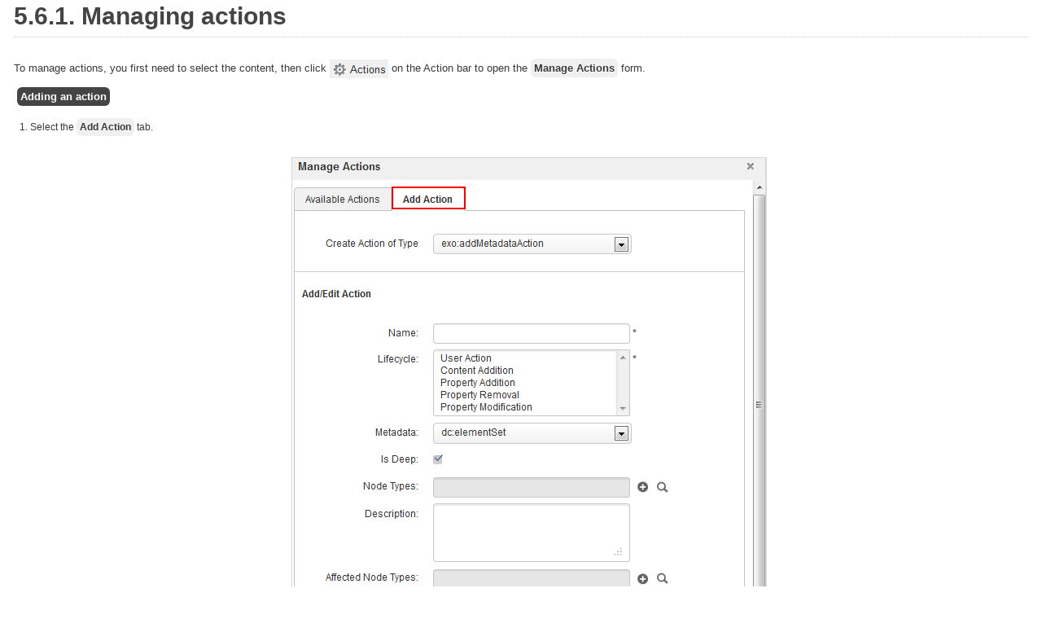

--- FILE ---
content_type: text/html
request_url: https://docs-old.exoplatform.org/public/topic/PLF40/PLFUserGuide.ManagingYourDocuments.ExtendingYourActions.ManagingActions.html
body_size: 2734
content:
<html><head>
      <meta http-equiv="Content-Type" content="text/html; charset=ISO-8859-1">
   <title>5.6.1.&nbsp;Managing actions</title><link rel="stylesheet" type="text/css" href="css/exo.css"><meta name="generator" content="DocBook XSL Stylesheets V1.76.1"><link rel="home" href="index.html" title="eXo Platform 4.0 Documentation"><link rel="up" href="PLFUserGuide.ManagingYourDocuments.ExtendingYourActions.html" title="5.6.&nbsp;Extending your actions"><link rel="prev" href="PLFUserGuide.ManagingYourDocuments.ExtendingYourActions.html" title="5.6.&nbsp;Extending your actions"><link rel="next" href="PLFUserGuide.ManagingYourDocuments.ExtendingYourActions.ActivatingDocumentAudit.html" title="5.6.2.&nbsp;Activating document audit"><meta http-equiv="Content-Type" content="text/html; charset=utf-8">
									<meta content="width=device-width, initial-scale=1.0, maximum-scale=1.0, user-scalable=no" name="viewport"></head><body bgcolor="white" text="black" link="#0000FF" vlink="#840084" alink="#0000FF"><div class="section" title="5.6.1.&nbsp;Managing actions"><div class="titlepage"><div><div><h3 class="title"><a name="PLFUserGuide.ManagingYourDocuments.ExtendingYourActions.ManagingActions"></a>5.6.1.&nbsp;Managing actions</h3></div></div></div><p>
	To manage actions, you first need to select the content, then click <span class="inlinemediaobject"><img src="images/ecms/actions_button.png"></span> on the Action bar to open the <span class="guilabel">Manage Actions</span> form.
	</p><p><a name="PLFUserGuide.ManagingYourDocuments.ExtendingYourActions.ManagingActions.AddingAction"></a>
      <em class="citetitle">
		<span class="bold"><strong>Adding an action</strong></span>
	  </em>
	</p><div class="procedure"><ol class="procedure" type="1"><li class="step" title="Step 1"><p>
            Select the <span class="guilabel">Add Action</span> tab.
          </p><div class="mediaobject" align="center"><img src="images/ecms/add_action_form.png" align="middle"></div></li><li class="step" title="Step 2"><p>
            Select one type for your action from the <span class="guilabel">Create Action of Type</span> drop-down menu, including:
          </p><div class="table"><a name="d0e12205"></a><p class="title"><b> </b></p><div class="table-contents"><table border="1"><colgroup><col class="col1"><col class="col2"></colgroup><thead><tr><th>Type</th><th>Description</th></tr></thead><tbody><tr><td><span class="guilabel">exo:AddMetadataAction</span></td><td>Adds metadata.</td></tr><tr><td><span class="guilabel">exo:autoVersioning</span></td><td>Adds a version automatically.</td></tr><tr><td><span class="guilabel">exo:enableVersioning</span></td><td>Enables versioning.</td></tr><tr><td><span class="guilabel">exo:taxonomyAction</span></td><td>Creates categories.</td></tr></tbody></table></div></div><br class="table-break"></li><li class="step" title="Step 3"><p>Complete all the fields in the <span class="guilabel">Add/Edit Action</span> form. The <span class="guilabel">Name</span> and <span class="guilabel">Lifecycle</span> fields are required.</p><p>
                <span class="bold"><strong>Details:</strong></span>
            </p><div class="table"><a name="d0e12257"></a><p class="title"><b> </b></p><div class="table-contents"><table border="1"><colgroup><col class="col1"><col class="col2"></colgroup><thead><tr><th>Field</th><th>Description</th></tr></thead><tbody><tr><td>
                      <span class="guilabel">Name</span>
                    </td><td>Name of the action. This name is internal to the JCR explorer.</td></tr><tr><td>
                      <span class="guilabel">Lifecycle</span>
                    </td><td>Selects the lifecycle for this action. The action will be executed, depending on the lifecycle:
                      <div class="itemizedlist"><ul class="itemizedlist" type="disc"><li class="listitem"><p>
                           <span class="guilabel">'User Action':</span> The action is executed when
                            you right-click the folder and then select the action.
                          </p></li><li class="listitem"><p>
                            <span class="guilabel">'Content Addition':</span> The action will be executed
                            on a new document, but not on a subfolder when the document or the subfolder is created in
                            the folder to which an action has been added. It is also applied to a new document in
                            the subfolder of the folder.
                          </p></li><li class="listitem"><p><span class="guilabel">'Property Addition':</span> The action will be
                            executed on a document when a property is added to the document.
                          </p></li><li class="listitem"><p><span class="guilabel">'Property Removal':</span> The action will be
                            executed on a document when a property is removed from the document.
                          </p></li><li class="listitem"><p>
                            <span class="guilabel">'Property Modification':</span> The action will be
                            executed on a document when a property of the document is modified.
                          </p></li></ul></div>
                    </td></tr></tbody></table></div></div><br class="table-break"></li><li class="step" title="Step 4"><p>
            Click
            <span class="guibutton">Save</span>
            to commit the action.
          </p></li></ol></div><p>
        All actions of the content are listed in the
        <span class="guilabel">Available Actions</span>
        tab.
      </p><p>
        Once an action is added to the content, it is auto-added to any children of the selected content.
      </p><p>
        If an action is added with the lifecycle named 'User Action', it will be applied to the current content. If an
        action is added with other lifecycles, it will be applied to the child content.
      </p><div class="note" title="Note" style="margin-left: 0.5in; margin-right: 0.5in;"><h3 class="title">Note</h3><p>
          Not all actions are listed in a Right-click menu of the content. Some actions can be performed immediately when that action is
          added.
        </p></div><p><a name="PLFUserGuide.ManagingYourDocuments.ExtendingYourActions.ManagingActions.ViewingAction"></a>
      <em class="citetitle">
		<span class="bold"><strong>Viewing an action</strong></span>
	  </em>
	</p><div class="procedure"><ol class="procedure" type="1"><li class="step" title="Step 1"><p>
            Select the
            <span class="guilabel">Available Actions</span> tab.
          </p></li><li class="step" title="Step 2"><p>
            Click <span class="inlinemediaobject"><img src="images/common/view_icon.png"></span> that corresponds to the action you want to view.
          </p><p>
            The details will be displayed in the
            <span class="guilabel">Action Info</span> tab.
          </p></li></ol></div><p><a name="PLFUserGuide.ManagingYourDocuments.ExtendingYourActions.ManagingActions.EditingAction"></a>
      <em class="citetitle">
		<span class="bold"><strong>Editing an action</strong></span>
	  </em>
	</p><div class="procedure"><ol class="procedure" type="1"><li class="step" title="Step 1"><p>
            Select the
            <span class="guilabel">Available Actions</span> tab.
          </p></li><li class="step" title="Step 2"><p>
            Click <span class="inlinemediaobject"><img src="images/common/edit_icon.png"></span> that corresponds to the action you want to modify.
          </p></li><li class="step" title="Step 3"><p>
            Edit properties in the <span class="guilabel">Action Form</span>.
          </p></li><li class="step" title="Step 4"><p>
            Click
            <span class="guibutton">Save</span>
            to accept your changes.
          </p></li></ol></div><p><a name="PLFUserGuide.ManagingYourDocuments.ExtendingYourActions.ManagingActions.DeletingAction"></a>
      <em class="citetitle">
		<span class="bold"><strong>Deleting an action</strong></span>
	  </em>
	</p><div class="procedure"><ol class="procedure" type="1"><li class="step" title="Step 1"><p>
            Select the <span class="guilabel">Available Actions</span> tab.
          </p></li><li class="step" title="Step 2"><p>
            Click <span class="inlinemediaobject"><img src="images/common/delete_icon.png"></span> corresponding to the action you want to delete, then click <span class="bold"><strong>OK</strong></span> in the confirmation message.
          </p></li></ol></div></div><div xmlns:rf="java:org.jboss.highlight.XhtmlRendererFactory" class="doc-navigation clearfix"><ul class="btn-group  doc-navtitle"><li class="previous btn"><a href="PLFUserGuide.ManagingYourDocuments.ExtendingYourActions.html"> 5.6.&nbsp;Extending your actions</a></li><li class="next btn"><a href="PLFUserGuide.ManagingYourDocuments.ExtendingYourActions.ActivatingDocumentAudit.html">5.6.2.&nbsp;Activating document audit</a></li></ul><ul class="btn-group doc-nav"><li class="up btn"><a href="PLFUserGuide.ManagingYourDocuments.ExtendingYourActions.html"> 
								Up to top
							</a></li><li class="home btn"><a href="index.html"> 
										Home
									</a></li></ul></div><div xmlns:rf="java:org.jboss.highlight.XhtmlRendererFactory" class="UIFooterPageDocument">
		Copyright &copy;<span id="currentYear"></span>. All rights reserved. eXo Platform SAS
	</div><div xmlns:rf="java:org.jboss.highlight.XhtmlRendererFactory" id="disqus_thread"></div><script xmlns:rf="java:org.jboss.highlight.XhtmlRendererFactory" type="text/javascript">
		var disqus_shortname = 'docswebsite'; // required: replace example with your forum shortname
		/* * * DON'T EDIT BELOW THIS LINE * * */
		(function() {
		var dsq = document.createElement('script'); dsq.type = 'text/javascript';
		dsq.async = true;
		dsq.src = 'http://' + disqus_shortname + '.disqus.com/embed.js';
		(document.getElementsByTagName('head')[0] ||
		document.getElementsByTagName('body')[0]).appendChild(dsq);
		})();
	</script><script xmlns:rf="java:org.jboss.highlight.XhtmlRendererFactory" type="text/javascript">
		document.getElementById('currentYear').innerHTML = new Date().getFullYear();
	</script><noscript xmlns:rf="java:org.jboss.highlight.XhtmlRendererFactory">Please enable JavaScript to view the <a href="http://disqus.com/?ref_noscript">comments powered by Disqus.</a></noscript><a xmlns:rf="java:org.jboss.highlight.XhtmlRendererFactory" href="http://disqus.com" class="dsq-brlink">blog comments powered by<span class="logo-disqus">Disqus</span></a></body></html>

--- FILE ---
content_type: text/css
request_url: https://docs-old.exoplatform.org/public/topic/PLF40/css/exo.css
body_size: 4372
content:
@import url(codehighlight.css);
body {
	/*background:transparent url(../background/BannerRepeat.gif) repeat-x top;*/
	font-family: "Helvetica Neue", Helvetica, Arial, sans-serif;
	font-size:13px;
	margin:0;
	padding:0px;
	text-align:justify;
	color:#393939;
	font-weight: normal;
  	line-height: 20px;
  	/*background-color: #333333;*/
}

/* ClearFix */	
.ClearFix:after {
content: ".";
display: block;
height: 0;
clear: both;
visibility: hidden;
}

.ClearFix {display: inline-block;}

/* Hides from IE-mac \*/
* html .ClearFix {height: 1%;}
.ClearFix {display: block;}
/* End hide from IE-mac */ 


.UIPageBody {	
	width: 921px;
	margin: auto;
}

.preface {
	margin: 10px 25px;
}

a {
	color: #285A92;
	text-decoration: underline;
}

a span {
	color: #285A92;
}

p {
	margin: 0 0 10px;
	line-height: 25px;
}

p.italic {
	font-style: italic;
}

/* ##################### TOC ################### */


.chapter .toc dl dd dl{
margin: 4px 0px 0px 19px;
}

.chapter .toc .section{
	border-top: none;
}
 
.chapter .toc .section a {
	line-height: 20px;
	color: #2F5E92 !important;
}


.chapter .toc .section a:hover {
	line-height: 20px;
	color: #2F5E92 !important;
}

.toc .book a {
	font-size: 20px;
	margin: 4px 0px;
    text-decoration: none;
}

.toc .chapter a {
    color:#2F5E92;
}

.toc .chapter a:hover {
    color:#2F5E92;
    text-decoration:underline;
}

.toc a {
	font-size: 12px;
    /*font-weight: bold;*/
    text-decoration: none;
	color:#393939;       
}


.toc .section a {
  color:#2F5E92;
 }

.toc .section a:hover {
  color:#2F5E92;
  text-decoration:underline;
}

.set .toc dt a[href*="Guide.html"] {
	font-size: 20px;
}

.toc dd {
  margin: 4px 0px 0px 3px;
  padding-left: 38px;
}

.toc dd  dd {
  padding-left: 27px;
}

.set .toc dt, .book .toc dt {
  padding-top: 12px;
}

.set .toc dd dt, .book .toc dd dt{
  padding-top: 0px;
}

/** .set .toc dd dl dt, .book .toc dd dl dt{
  padding-left: 0px;
}

.set .toc dd dl dd, .book .toc dd dl dd{
  padding-left: 25px;
}
**/

/* ##################### UL / LI ################### */


.ChildenContent{
	margin-left: 12px;
	padding: 4px 0px;
}

ul{
	padding-left: 24px;
	margin-left: 0px;
}

ul li span{
	/*color: #285A92;*/
}

ul li ul{
	padding-left: 0px;
	margin-left: 20px;
	
}

ul li ul li{
	/*list-style:none;*/
}

ul li ul li ul{
	padding-left: 30px;
}

ol{
	padding-left: 30px;
	margin-left: 0px;
}

ol li {    
    font-size: 12px;
    list-style: decimal outside none;
}

ol li ol{
	padding-left: 0px;
	margin-left: 0px;
}

ol li ol li{
	list-style:none;
}

ol li ol li ol{
	padding-left: 16px;
}


ul li{
	/*background:	url("../background/Arrow.png") no-repeat scroll left 7px transparent
	list-style: none;
	padding-left: 10px;*/
	line-height: normal;
}

ul li p span.guilabel {
	color : #393939;
}

.section ul li {
	/*background: url("../background/Arrow.png") no-repeat scroll left 7px transparent;
    list-style: none outside none;
    padding-left:10px; */
    font-weight: normal;
    color: #393939; 
}

.preface ul li {
	/*background:url("../background/Arrow.png") no-repeat scroll left 6px transparent;
	padding-left:10px;
	list-style: none outside none; */
    color: #393939;
    font-size: 12px;
    font-weight: normal;	
}

.TextForm, .programlistingco, .screen {
	-moz-border-radius: 5px 5px 5px 5px;
	border-radius: 5px;
	background: #f4f4f4;
	padding: 0px 12px;
	border: 1px solid #cccccc;
    overflow-x: auto;
	margin: 0px 0px 0px 0px;
}


 /* ##################### CODE BLOCKS ################### */
 
/*Fix the code block does not display with docbook*/
pre {
	background: none repeat scroll 0 0 #F4F4F4;
    border: 1px solid #CCCCCC;
    border-radius: 5px 5px 5px 5px;    
    overflow-x: auto;
    padding: 25px;
	margin: 5px 0px;
	position: relative;
	font-size: 11px;
}
    /*Fix the code block with callout displays incorrectly*/
.programlistingco {
	background: none;
    border: 0px;
    padding: 0 0 10px;
}

/* Images */

tr td .mediaobject img {
	text-align: center;
}


pre img {
    display:block;
    margin:2em 0;
}

.inlinemediaobject, .inlinemediaobject img {
    display:inline !important;
    margin:0em;
}

.programlisting a img, pre a img, td a img, td img {
    display:inline;
}

pre a span img, pre span img {
    display:inline;
	left:2px;
	position:absolute;
}

.calloutlist {margin: 20px 0 10px 0;}

.calloutlist img {
    display:block;
    margin:0 0;
}

.calloutlist table {
	border-collapse: separate;
	border: 1px solid #ccc;
    border-radius: 10px;
}

.calloutlist td {
	border:none;
    padding: 2px 6px;
}

.calloutlist table p {
	margin:0;
}



hr {
 display: none;
}


.book .titlepage .subtitle a{
	font-size: 18px;
}

.book .titlepage .authorgroup{
	margin: 8px 0px 0px 0px;
}


/* ##################### Title H* ################### */

.preface .titlepage h2.title {
	font-size: 40px;
	font-weight: bold;
	color: #285A92;
	border-bottom: 1px dotted #cfcfcf;
	padding-bottom: 15px;
	margin-bottom: 25px;
}


.book .titlepage h2.title 1{
	padding-right: 10px;
}

.book .titlepage h1.title {
	background: url("../background/guide.png") no-repeat 0px -3px;
	font-size: 40px;
	font-weight: bold;
	color: #285A92;
	border-bottom: 1px dotted #cfcfcf;
	padding-bottom: 20px;
	padding-top: 0px;
	padding-left: 60px;
	margin-bottom: 25px;
	margin-top: -5px;
}

.chapter .titlepage h2.title {
	font-size: 36px;
	font-weight: bold;
	color: #444444;
	border-bottom: 1px dotted #cfcfcf;
	padding-bottom: 15px;
	margin-bottom: 25px;
} 

.section .titlepage h2.title {
	font-size: 30px;
	font-weight: bold;
	color: #444444;
	border-bottom: 1px dotted #cfcfcf;
	padding-bottom: 15px;
	margin-bottom: 25px;
}


.section .titlepage h3.title {
	font-size: 30px;
	font-weight: bold;
	color: #444444;border-bottom: 1px dotted #cfcfcf;
	padding-bottom: 15px;
	margin-bottom: 25px;
}

.section .titlepage h4.title {
	font-size: 24px;
	font-weight: bold;
	color: #444444;
	border-bottom: 1px dotted #cfcfcf;
	padding-bottom: 15px;
	margin-bottom: 25px;
}

.section .titlepage h5.title {
	font-size: 18px;
	font-weight: bold;
	color: #444444;
	border-bottom: 1px dotted #cfcfcf;
	padding-bottom: 15px;
	margin-bottom: 25px;
}

.section .titlepage h5.title {
	font-size: 15px;
	font-weight: bold;
	color: #444444;
	border-bottom: 1px dotted #cfcfcf;
	padding-bottom: 15px;
	margin-bottom: 25px;
}

.section .simplesect .titlepage .title {
	font-size: 17px;
	font-weight: bold;
	color: #444444;
	border-bottom: 1px none;
	padding-bottom: 15px;
	margin-bottom: 5px;
}

/* ##################### Orderlist ################### */

.orderedlist ol li { 
	line-height: 24px;
}

.chapter .section .titlepage .orderedlist ol {
	background:transparent url(../background/ListBG.gif) no-repeat left 4px;
	padding-left: 13px;
}

.chapter .section .titlepage .orderedlist ol li{
	list-style: none;
}

.chapter .section .titlepage .itemizedlist ul li{
}

.chapter .section .titlepage .informaltable table{
	width: 100%;
}

/* ##################### Titles ################### */

.chapter .section .titlepage .itemizedlist ul {
	padding-left: 13px;
}

.chapter .section .titlepage .informaltable table td  .mediaobject,.section table  .mediaobject {
	text-align:center;
}

.chapter .section .titlepage .informaltable table td p{
	margin: 0px;
}

.chapter .section .informaltable {
  margin-bottom: 30px;
}



/* ##################### Table ################### */

table {
	width:100%;
	margin-left:0px;
	border: 1px solid #cfcfcf;
	border-spacing:0px;
}

table .table-contents {
	width:100%;
	margin-left:0px;
	border: 0px;
	border-spacing:0px;
}

table.overview {
	width:100%;
	border: 0px;
	background-color: #FFFFFF;
	margin-left: -10px;
}

.overview {
	border: 0px;
	width:35%;
	background-color: #FFFFFF;
}

.img-overview {
	margin: 0px;
	width: 75%;
	margin-left: 50px;
	margin-top: -25px;
}

td {
	/*padding: 6px 6px;
	border: 1px solid #797979;*/
	max-width: 210px;
	word-wrap: break-word;
}

/* Add space between 2 tables. Correct the text size in table */
.section table {
	border-collapse: collapse;
	text-align: left;
	font-size: 12px;
	margin: 10px 0;
 }
 

.qandaset tr.question td {
	font-weight: bold;
	padding: 0 0.5em;
	margin: 0;
	vertical-align: top;
	background: #F0F0F0;
}

.qandaset tr td:first-child {
	width: 0;
}

.answer {
	margin-left: 2em;
	margin-bottom: 3em;
}

.chapter .section .titlepage .informaltable .inlinemediaobject img{
	height: 16px;
}

.chapter .section .section .itemizedlist #d0e38{
	font-size: 12px;
	color: #393939;
}


.chapter .section .section .orderedlist p{
	font-size: 12px;
}

.chapter .section .section .orderedlist .orderedlist p{
	font-size: 12px;
}

.chapter .section .section .orderedlist .orderedlist .orderedlist p{
	font-size: 12px;
}

.chapter .section .section .orderedlist .orderedlist .orderedlist .orderedlist p{
	font-size: 12px;
}

.docnav li{
	background:none!important;
	padding:0;
}


.chapter ol{
	padding-left: 30px;
}

.chapter ol li{
	font-size: 12px;
	color: #393939;
	font-weight: bold;
}
.chapter ol li a,.chapter ol li p{
	font-weight: normal;
}

.chapter .section a  a{
	color: red
}

.code {
	font-size: 12px;
	background: none repeat scroll 0 0 #FEE9CC;
	border-radius: 3px 3px 3px 3px;
	-moz-border-radius: 3px;
	-webkit-border-radius: 3px;
	padding: 0px 0px;
	border: 1px solid #FFDEB0;

}

/* ##################### Abstract - Introduction ################### */

.abstract {
	padding: 10px;
}

.book .abstract {
	background-color: #f8f8f8;
	border: 1px solid #cfcfcf;
}

.abstract .itemizedlist ul li p span a{ 
    font-weight: bold;
	color: #2F5E92; 
	text-decoration: underline;
	margin-left: 5px;
}
	
.abstract a,.abstract a:visisted {
	color:#16968e;
}

.chapter .abstract {
	padding: 0px;
	border: none;
	background-color: #ffffff;
}

.chapter .section .section .itemizedlist p{
	font-size: 12px;
}

.chapter .section .section .itemizedlist #d0e485{
	font-size: 12px;
	color: #393939;
}

.chapter .section .section .itemizedlist .itemizedlist p{
	font-size: 12px;
}

.chapter .section .section .itemizedlist .itemizedlist .itemizedlist p{
	font-size: 12px;
}

.chapter .section .section .itemizedlist .itemizedlist .itemizedlist .itemizedlist p{
	font-size: 12px;
}

.chapter .abstract ul li{
	background:url("../background/list-arrow-right.png") no-repeat scroll left 10px transparent;
	list-style: none;
	padding-left: 10px;
	color: #393939;
	font-weight: normal;
}

.book .abstract ul li{
	background:	url("../background/list-arrow-right.png") no-repeat scroll left 10px transparent;
	list-style: none;
	padding-left: 10px;
	color: #393939;
	font-weight: normal;
}

.highlights {
	background: white;
	margin-bottom: 10px;
	padding: 0px 5px 1px;
}

.section .highlights ul li{
	background:	url("../background/list-arrow-right.png") no-repeat scroll left 10px transparent;
	list-style: none;
	color: #393939;
	font-weight: normal;
	padding-left: 15px;
}


/* ##################### Cite Title ################### */

.prompt span {
	color:#444444;
    font-size: 18px;
    border-bottom: 0px;
    border-left: 0px;
    border-right: 0px;
    background-color: #FFFFFF;
    font-family: "Helvetica Neue", Helvetica, Arial, sans-serif;
}

p code.prompt {
    font-size: 10px;
    border-bottom: 0px;
    border-left: 0px;
    border-right: 0px;
    background-color: #FFFFFF;
    color : #444444;
}

code.prompt {
	background-color: #FFFFFF;
	border-top: 1px dotted #cfcfcf;
    border-bottom: 0px;
    border-left: 0px;
    border-right: 0px;
    color: #444444;
    /*padding: 2px 4px;*/
}

.citetitle span {
	color:#ffffff;
	background-color: #444444;
    /*font-weight: bold;*/
    font-style: normal;
    border-radius: 6px;
    -moz-border-radius: 6px;
	-webkit-border-radius: 6px;
	padding: 4px;
}

.citetitle {
    padding-left: 4px;
    padding-top: 4px;
}
.procedure {
	margin-left: 40px;
}

.term {	
	color: #2E398C !important
}


/* ##################### GUI Elements ################### */

.guibutton { 
  padding: 3px 12px;
  color: #ffffff;
  text-shadow: 0 -1px 0 rgba(0, 0, 0, 0.25);
  background-color: #4e73aa;
  background-image: -moz-linear-gradient(top, #5a85c5, #3c5781);
  background-image: -webkit-gradient(linear, 0 0, 0 100%, from(#5a85c5), to(#3c5781));
  background-image: -webkit-linear-gradient(top, #5a85c5, #3c5781);
  background-image: -o-linear-gradient(top, #5a85c5, #3c5781);
  background-image: linear-gradient(to bottom, #5a85c5, #3c5781);
  background-repeat: repeat-x;
  filter: progid:DXImageTransform.Microsoft.gradient(startColorstr='#ff5a85c5', endColorstr='#ff3c5781', GradientType=0);
  border-color: #3c5781 #3c5781 #24344d;
  border-color: rgba(0, 0, 0, 0.1) rgba(0, 0, 0, 0.1) rgba(0, 0, 0, 0.25);
  *background-color: #3c5781;
  /* Darken IE7 buttons by default so they stand out more given they won't have borders */
  filter: progid:DXImageTransform.Microsoft.gradient(enabled = false);
   border-color: transparent;
  -webkit-box-shadow: 0 0 0 transparent;
  -moz-box-shadow: 0 0 0 transparent;
  box-shadow: 0 0 0 transparent;
  border: none;
   -webkit-border-radius: 3px;
  -moz-border-radius: 3px;
  border-radius: 3px;
}

.guilabel {	
    background-color: #f0f0f0;
    font-weight: bold;
    text-shadow: 0 1px 0 #FFFFFF;
    border-radius: 6px;
    -moz-border-radius: 6px;
	-webkit-border-radius: 6px;
	padding: 4px;
}

.guimenu {	
  background-color: #f0f0f0;
  font-weight: bold; 
  border-radius: 6px;
  -moz-border-radius: 6px;
  -webkit-border-radius: 6px;	 
  padding: 4px;
}
 	
.guisubmenu { 	 
  background-color: #f0f0f0;
  font-weight: bold; 
  border-radius: 6px;
  -moz-border-radius: 6px;
  -webkit-border-radius: 6px;	 
  padding: 4px;
}
 	  	
.guimenuitem { 
  background-color: #f0f0f0;
  font-weight: bold; 
  border-radius: 6px;
  -moz-border-radius: 6px;
  -webkit-border-radius: 6px;	 
  padding: 4px;
}

/* ##################### Examples ################### */


.example .title {	
  text-shadow: 0 1px 1px white;     	
  color: #393939;     	 
  font-size: 12px;     	
}

.example {
  padding-left: 5px; 	 
  border-left: 2px solid #CCCCCC; 	 
 }
 
 
 /* ##################### Command and Filename ################### */

 
.command {
	background: none repeat scroll 0 0 #F8F8F8;
	border: 1px solid #F8F8F8;
	border-radius: 5px 5px 5px 5px;
	font-size: 15px;
	font-family: monospace;
	font-style: italic;
	font-weight: bold; 	
	padding: 1px 4px;
	line-height: 20px;
}

.filename { 	 
	/*font-family: courrier;*/
	border-bottom: 1px dotted #cfcfcf;
}

 /* ##################### Book and content ################### */
 
.set {
	margin: 10px 17px;
}

.book {
	margin: 10px 17px;
}

.chapter {
	margin: 10px 17px;
}

.section {
	margin: 10px 17px;
}

.section .section {
	margin: 0;
}

.book .section {
	margin: 0;
}

.book .chapter {
	padding: 0;
}

.book .chapter .section {
	margin: 0;
}

.chapter .section {
	margin: 0;
}

.set .book {
	padding: 0;
}

.set .section {
	margin: 0;
}

.set .chapter {
	margin: 0;
}


 /* ##################### NOTE ################### */

.note {
    background: url("../background/note.png") no-repeat  10px 5px #DEE3FA;
    margin: 10px 0px !important;
    padding: 6px 20px 6px 3px;
	-moz-border-radius: 3px 3px 3px 3px;
	-webkit-border-radius: 3px 3px 3px 3px;
	border-radius: 3px;
	border: 1px solid #2F5E92;
}

.note .title {
    font-weight: bold;
    /*margin: 0 0 3px 40px;
    padding: 0px 10px 0 10px;
	padding: 0 10px 0;*/
	margin: 0px 0px 0px 40px;
    padding: 0px 0px 0px 0px;
	color: #3c4a55;
	font-size:13px;
}


.section .titlepage .note .title a{
    font-size: 16px;
	font-weight: bold;
	color: #3c4a55;
}

.note p a {
    /*display: block;*/
    margin: 3px 0 0;
}

.note p {
    margin: 0 0 0 40px;
    padding: 0 0 5px 10px;
    *padding: 0px 0px 12px 12px;
}

.note .itemizedlist ul li { 
	/*url("../background/Arrow.png") no-repeat scroll left 6px transparent; */
	/*list-style: none; */
	margin-left: 45px;
}

.note .itemizedlist ul li p { 
	margin:0;
	padding-left:0; 
}


/* ##################### WARNING ################### */

.warning {
    background: url("../background/warning.png") no-repeat scroll 10px 5px #FCF4D4;
    margin: 10px 0px !important;
    padding: 6px 20px 6px 3px;
	-moz-border-radius: 3px 3px 3px 3px;
	-webkit-border-radius: 3px 3px 3px 3px;
	border-radius: 3px;
	border: 1px solid #EDAD00;
}

.warning .title {
    font-weight: bold;
	margin: 0px 0px 0px 40px;
    padding: 0px 0px 0px 0px;
	color: #3c4a55;
	font-size:13px;
}

.section .titlepage .warning .title a{
    font-size: 16px;
	font-weight: bold;
	color: #393939;
}

 .warning p a {
    /*display: block;*/
    padding: 4px 0;
}

.warning p {
   margin: 0 0 0 40px;	
   padding: 0 0 5px 12px;
}

.warning .itemizedlist ul li { 
	/*url("../background/Arrow.png") no-repeat scroll left 6px transparent; 
	list-style: none; */
	margin-left: 45px; 
}

.warning .itemizedlist ul li p { 
	margin:0;
	padding-left:0; 
}


/* ##################### TIP ################### */

.tip {
    background: url("../background/tip.png") no-repeat scroll 16px 8px #E6FADE;
    margin: 10px 0px !important;
    padding: 6px 20px 6px 3px;
	-moz-border-radius: 3px 3px 3px 3px;
	-webkit-border-radius: 3px 3px 3px 3px;
	border-radius: 3px;
	border: 1px solid #39C522;
}


.tip .title {
    font-weight: bold;
	margin: 0px 0px 0px 40px;
    padding: 0px 0px 0px 0px;
	color: #3c4a55;
	font-size:13px;
}

.section .titlepage .tip .title a{
    font-size: 16px;
	font-weight: bold;
	color: #393939;
}

.tip p a {
    /*display: block;*/
    padding: 4px 0;
}

.tip p {
  margin: 0 0 0 40px;
    padding: 0 0 5px 12px;
}

.tip .itemizedlist ul li { 
	/*background: url("../background/Arrow.png") no-repeat scroll left 6px transparent; 
	list-style: none; */
	margin-left: 45px; 
}
.tip .itemizedlist ul li p { 
	margin:0;
	padding-left:0; 
}


/********************* OTHERS **********************/


/* Add bullet list image*/
.procedure .listitem {
    list-style: disc outside none;
	/*padding-left: 10px;*/
}

img {
    border: 0 none;
    height: auto;
    max-width: 100%;
    vertical-align: middle;
    margin-bottom: 15px;
    margin-top: 15px;
}
/*
.listitem {
	background: url("../background/Arrow.png") no-repeat scroll left 6px transparent;
    list-style: none outside none;
	padding-left: 10px;
}
*/

.chapter .itemizedlist ul li{

}

.procedure ol li {
	font-weight: normal;
}

.procedure ul li  p {
	font-weight: normal;
}

/* procedure margin & color */
	/* Fix the margin & text color of procedure */
 
 ol {
    margin-left: 0;
    padding-left: 20px;
}
 
 ol li {
 font-size:12px;
 line-height: 10px;
 }
.procedure {
	margin-left: 0px;
	font-weight: bold;
}

.procedure ol li {
	color: #393939;
	font-size: 12px;
}

.procedure ol li  p {
	font-weight: normal;
	line-height: 2em;
}

.procedure ul li  p {
	font-weight: normal;
	line-height: 2em;
}


dt a {
	color: #005caa !important;
}

.WikiBooksContainer{
	padding: 8px 0px;
	border-bottom: 1px solid #ececec;
}


.example .title {	
	text-shadow: 0 1px 1px white; 	 
	color: #393939;     	 
	font-size: 11px; 	 
}

